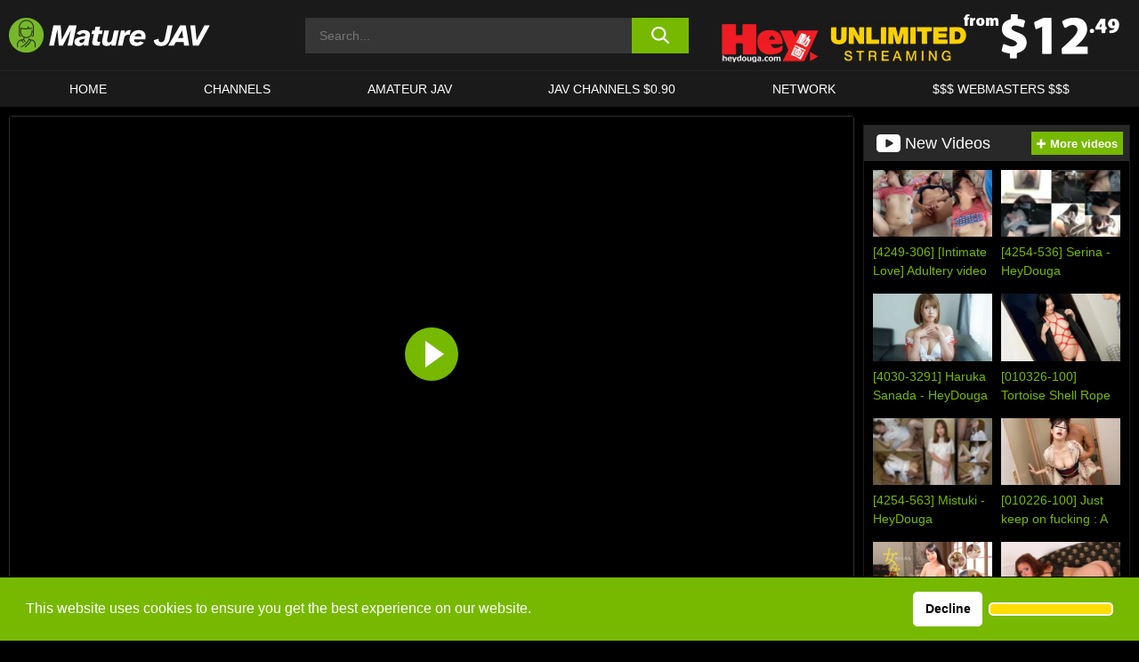

--- FILE ---
content_type: text/html; charset=UTF-8
request_url: https://www.m-jav.com/heydouga/video/4030-2300-saori-okumura-heydouga/
body_size: 958513
content:

<!doctype html>

<html lang="en-US">

	<head>

		<meta http-equiv="Content-Type" content="text/html; charset=utf-8">
		<meta name="viewport" content="width=device-width, initial-scale=1.0, maximum-scale=5.0, minimum-scale=1.0">
		
			
		
				
		<!-- Mobile header color -->
		
		<title>[4030-2300] Saori Okumura &#8211; HeyDouga | Mature JAV</title>
<style id='wp-img-auto-sizes-contain-inline-css'>
img:is([sizes=auto i],[sizes^="auto," i]){contain-intrinsic-size:3000px 1500px}
/*# sourceURL=wp-img-auto-sizes-contain-inline-css */
</style>
<style id='wp-block-library-inline-css'>
:root{--wp-block-synced-color:#7a00df;--wp-block-synced-color--rgb:122,0,223;--wp-bound-block-color:var(--wp-block-synced-color);--wp-editor-canvas-background:#ddd;--wp-admin-theme-color:#007cba;--wp-admin-theme-color--rgb:0,124,186;--wp-admin-theme-color-darker-10:#006ba1;--wp-admin-theme-color-darker-10--rgb:0,107,160.5;--wp-admin-theme-color-darker-20:#005a87;--wp-admin-theme-color-darker-20--rgb:0,90,135;--wp-admin-border-width-focus:2px}@media (min-resolution:192dpi){:root{--wp-admin-border-width-focus:1.5px}}.wp-element-button{cursor:pointer}:root .has-very-light-gray-background-color{background-color:#eee}:root .has-very-dark-gray-background-color{background-color:#313131}:root .has-very-light-gray-color{color:#eee}:root .has-very-dark-gray-color{color:#313131}:root .has-vivid-green-cyan-to-vivid-cyan-blue-gradient-background{background:linear-gradient(135deg,#00d084,#0693e3)}:root .has-purple-crush-gradient-background{background:linear-gradient(135deg,#34e2e4,#4721fb 50%,#ab1dfe)}:root .has-hazy-dawn-gradient-background{background:linear-gradient(135deg,#faaca8,#dad0ec)}:root .has-subdued-olive-gradient-background{background:linear-gradient(135deg,#fafae1,#67a671)}:root .has-atomic-cream-gradient-background{background:linear-gradient(135deg,#fdd79a,#004a59)}:root .has-nightshade-gradient-background{background:linear-gradient(135deg,#330968,#31cdcf)}:root .has-midnight-gradient-background{background:linear-gradient(135deg,#020381,#2874fc)}:root{--wp--preset--font-size--normal:16px;--wp--preset--font-size--huge:42px}.has-regular-font-size{font-size:1em}.has-larger-font-size{font-size:2.625em}.has-normal-font-size{font-size:var(--wp--preset--font-size--normal)}.has-huge-font-size{font-size:var(--wp--preset--font-size--huge)}.has-text-align-center{text-align:center}.has-text-align-left{text-align:left}.has-text-align-right{text-align:right}.has-fit-text{white-space:nowrap!important}#end-resizable-editor-section{display:none}.aligncenter{clear:both}.items-justified-left{justify-content:flex-start}.items-justified-center{justify-content:center}.items-justified-right{justify-content:flex-end}.items-justified-space-between{justify-content:space-between}.screen-reader-text{border:0;clip-path:inset(50%);height:1px;margin:-1px;overflow:hidden;padding:0;position:absolute;width:1px;word-wrap:normal!important}.screen-reader-text:focus{background-color:#ddd;clip-path:none;color:#444;display:block;font-size:1em;height:auto;left:5px;line-height:normal;padding:15px 23px 14px;text-decoration:none;top:5px;width:auto;z-index:100000}html :where(.has-border-color){border-style:solid}html :where([style*=border-top-color]){border-top-style:solid}html :where([style*=border-right-color]){border-right-style:solid}html :where([style*=border-bottom-color]){border-bottom-style:solid}html :where([style*=border-left-color]){border-left-style:solid}html :where([style*=border-width]){border-style:solid}html :where([style*=border-top-width]){border-top-style:solid}html :where([style*=border-right-width]){border-right-style:solid}html :where([style*=border-bottom-width]){border-bottom-style:solid}html :where([style*=border-left-width]){border-left-style:solid}html :where(img[class*=wp-image-]){height:auto;max-width:100%}:where(figure){margin:0 0 1em}html :where(.is-position-sticky){--wp-admin--admin-bar--position-offset:var(--wp-admin--admin-bar--height,0px)}@media screen and (max-width:600px){html :where(.is-position-sticky){--wp-admin--admin-bar--position-offset:0px}}

/*# sourceURL=wp-block-library-inline-css */
</style><style id='global-styles-inline-css'>
:root{--wp--preset--aspect-ratio--square: 1;--wp--preset--aspect-ratio--4-3: 4/3;--wp--preset--aspect-ratio--3-4: 3/4;--wp--preset--aspect-ratio--3-2: 3/2;--wp--preset--aspect-ratio--2-3: 2/3;--wp--preset--aspect-ratio--16-9: 16/9;--wp--preset--aspect-ratio--9-16: 9/16;--wp--preset--color--black: #000000;--wp--preset--color--cyan-bluish-gray: #abb8c3;--wp--preset--color--white: #ffffff;--wp--preset--color--pale-pink: #f78da7;--wp--preset--color--vivid-red: #cf2e2e;--wp--preset--color--luminous-vivid-orange: #ff6900;--wp--preset--color--luminous-vivid-amber: #fcb900;--wp--preset--color--light-green-cyan: #7bdcb5;--wp--preset--color--vivid-green-cyan: #00d084;--wp--preset--color--pale-cyan-blue: #8ed1fc;--wp--preset--color--vivid-cyan-blue: #0693e3;--wp--preset--color--vivid-purple: #9b51e0;--wp--preset--gradient--vivid-cyan-blue-to-vivid-purple: linear-gradient(135deg,rgb(6,147,227) 0%,rgb(155,81,224) 100%);--wp--preset--gradient--light-green-cyan-to-vivid-green-cyan: linear-gradient(135deg,rgb(122,220,180) 0%,rgb(0,208,130) 100%);--wp--preset--gradient--luminous-vivid-amber-to-luminous-vivid-orange: linear-gradient(135deg,rgb(252,185,0) 0%,rgb(255,105,0) 100%);--wp--preset--gradient--luminous-vivid-orange-to-vivid-red: linear-gradient(135deg,rgb(255,105,0) 0%,rgb(207,46,46) 100%);--wp--preset--gradient--very-light-gray-to-cyan-bluish-gray: linear-gradient(135deg,rgb(238,238,238) 0%,rgb(169,184,195) 100%);--wp--preset--gradient--cool-to-warm-spectrum: linear-gradient(135deg,rgb(74,234,220) 0%,rgb(151,120,209) 20%,rgb(207,42,186) 40%,rgb(238,44,130) 60%,rgb(251,105,98) 80%,rgb(254,248,76) 100%);--wp--preset--gradient--blush-light-purple: linear-gradient(135deg,rgb(255,206,236) 0%,rgb(152,150,240) 100%);--wp--preset--gradient--blush-bordeaux: linear-gradient(135deg,rgb(254,205,165) 0%,rgb(254,45,45) 50%,rgb(107,0,62) 100%);--wp--preset--gradient--luminous-dusk: linear-gradient(135deg,rgb(255,203,112) 0%,rgb(199,81,192) 50%,rgb(65,88,208) 100%);--wp--preset--gradient--pale-ocean: linear-gradient(135deg,rgb(255,245,203) 0%,rgb(182,227,212) 50%,rgb(51,167,181) 100%);--wp--preset--gradient--electric-grass: linear-gradient(135deg,rgb(202,248,128) 0%,rgb(113,206,126) 100%);--wp--preset--gradient--midnight: linear-gradient(135deg,rgb(2,3,129) 0%,rgb(40,116,252) 100%);--wp--preset--font-size--small: 13px;--wp--preset--font-size--medium: 20px;--wp--preset--font-size--large: 36px;--wp--preset--font-size--x-large: 42px;--wp--preset--spacing--20: 0.44rem;--wp--preset--spacing--30: 0.67rem;--wp--preset--spacing--40: 1rem;--wp--preset--spacing--50: 1.5rem;--wp--preset--spacing--60: 2.25rem;--wp--preset--spacing--70: 3.38rem;--wp--preset--spacing--80: 5.06rem;--wp--preset--shadow--natural: 6px 6px 9px rgba(0, 0, 0, 0.2);--wp--preset--shadow--deep: 12px 12px 50px rgba(0, 0, 0, 0.4);--wp--preset--shadow--sharp: 6px 6px 0px rgba(0, 0, 0, 0.2);--wp--preset--shadow--outlined: 6px 6px 0px -3px rgb(255, 255, 255), 6px 6px rgb(0, 0, 0);--wp--preset--shadow--crisp: 6px 6px 0px rgb(0, 0, 0);}:where(.is-layout-flex){gap: 0.5em;}:where(.is-layout-grid){gap: 0.5em;}body .is-layout-flex{display: flex;}.is-layout-flex{flex-wrap: wrap;align-items: center;}.is-layout-flex > :is(*, div){margin: 0;}body .is-layout-grid{display: grid;}.is-layout-grid > :is(*, div){margin: 0;}:where(.wp-block-columns.is-layout-flex){gap: 2em;}:where(.wp-block-columns.is-layout-grid){gap: 2em;}:where(.wp-block-post-template.is-layout-flex){gap: 1.25em;}:where(.wp-block-post-template.is-layout-grid){gap: 1.25em;}.has-black-color{color: var(--wp--preset--color--black) !important;}.has-cyan-bluish-gray-color{color: var(--wp--preset--color--cyan-bluish-gray) !important;}.has-white-color{color: var(--wp--preset--color--white) !important;}.has-pale-pink-color{color: var(--wp--preset--color--pale-pink) !important;}.has-vivid-red-color{color: var(--wp--preset--color--vivid-red) !important;}.has-luminous-vivid-orange-color{color: var(--wp--preset--color--luminous-vivid-orange) !important;}.has-luminous-vivid-amber-color{color: var(--wp--preset--color--luminous-vivid-amber) !important;}.has-light-green-cyan-color{color: var(--wp--preset--color--light-green-cyan) !important;}.has-vivid-green-cyan-color{color: var(--wp--preset--color--vivid-green-cyan) !important;}.has-pale-cyan-blue-color{color: var(--wp--preset--color--pale-cyan-blue) !important;}.has-vivid-cyan-blue-color{color: var(--wp--preset--color--vivid-cyan-blue) !important;}.has-vivid-purple-color{color: var(--wp--preset--color--vivid-purple) !important;}.has-black-background-color{background-color: var(--wp--preset--color--black) !important;}.has-cyan-bluish-gray-background-color{background-color: var(--wp--preset--color--cyan-bluish-gray) !important;}.has-white-background-color{background-color: var(--wp--preset--color--white) !important;}.has-pale-pink-background-color{background-color: var(--wp--preset--color--pale-pink) !important;}.has-vivid-red-background-color{background-color: var(--wp--preset--color--vivid-red) !important;}.has-luminous-vivid-orange-background-color{background-color: var(--wp--preset--color--luminous-vivid-orange) !important;}.has-luminous-vivid-amber-background-color{background-color: var(--wp--preset--color--luminous-vivid-amber) !important;}.has-light-green-cyan-background-color{background-color: var(--wp--preset--color--light-green-cyan) !important;}.has-vivid-green-cyan-background-color{background-color: var(--wp--preset--color--vivid-green-cyan) !important;}.has-pale-cyan-blue-background-color{background-color: var(--wp--preset--color--pale-cyan-blue) !important;}.has-vivid-cyan-blue-background-color{background-color: var(--wp--preset--color--vivid-cyan-blue) !important;}.has-vivid-purple-background-color{background-color: var(--wp--preset--color--vivid-purple) !important;}.has-black-border-color{border-color: var(--wp--preset--color--black) !important;}.has-cyan-bluish-gray-border-color{border-color: var(--wp--preset--color--cyan-bluish-gray) !important;}.has-white-border-color{border-color: var(--wp--preset--color--white) !important;}.has-pale-pink-border-color{border-color: var(--wp--preset--color--pale-pink) !important;}.has-vivid-red-border-color{border-color: var(--wp--preset--color--vivid-red) !important;}.has-luminous-vivid-orange-border-color{border-color: var(--wp--preset--color--luminous-vivid-orange) !important;}.has-luminous-vivid-amber-border-color{border-color: var(--wp--preset--color--luminous-vivid-amber) !important;}.has-light-green-cyan-border-color{border-color: var(--wp--preset--color--light-green-cyan) !important;}.has-vivid-green-cyan-border-color{border-color: var(--wp--preset--color--vivid-green-cyan) !important;}.has-pale-cyan-blue-border-color{border-color: var(--wp--preset--color--pale-cyan-blue) !important;}.has-vivid-cyan-blue-border-color{border-color: var(--wp--preset--color--vivid-cyan-blue) !important;}.has-vivid-purple-border-color{border-color: var(--wp--preset--color--vivid-purple) !important;}.has-vivid-cyan-blue-to-vivid-purple-gradient-background{background: var(--wp--preset--gradient--vivid-cyan-blue-to-vivid-purple) !important;}.has-light-green-cyan-to-vivid-green-cyan-gradient-background{background: var(--wp--preset--gradient--light-green-cyan-to-vivid-green-cyan) !important;}.has-luminous-vivid-amber-to-luminous-vivid-orange-gradient-background{background: var(--wp--preset--gradient--luminous-vivid-amber-to-luminous-vivid-orange) !important;}.has-luminous-vivid-orange-to-vivid-red-gradient-background{background: var(--wp--preset--gradient--luminous-vivid-orange-to-vivid-red) !important;}.has-very-light-gray-to-cyan-bluish-gray-gradient-background{background: var(--wp--preset--gradient--very-light-gray-to-cyan-bluish-gray) !important;}.has-cool-to-warm-spectrum-gradient-background{background: var(--wp--preset--gradient--cool-to-warm-spectrum) !important;}.has-blush-light-purple-gradient-background{background: var(--wp--preset--gradient--blush-light-purple) !important;}.has-blush-bordeaux-gradient-background{background: var(--wp--preset--gradient--blush-bordeaux) !important;}.has-luminous-dusk-gradient-background{background: var(--wp--preset--gradient--luminous-dusk) !important;}.has-pale-ocean-gradient-background{background: var(--wp--preset--gradient--pale-ocean) !important;}.has-electric-grass-gradient-background{background: var(--wp--preset--gradient--electric-grass) !important;}.has-midnight-gradient-background{background: var(--wp--preset--gradient--midnight) !important;}.has-small-font-size{font-size: var(--wp--preset--font-size--small) !important;}.has-medium-font-size{font-size: var(--wp--preset--font-size--medium) !important;}.has-large-font-size{font-size: var(--wp--preset--font-size--large) !important;}.has-x-large-font-size{font-size: var(--wp--preset--font-size--x-large) !important;}
/*# sourceURL=global-styles-inline-css */
</style>

<link rel='stylesheet' id='teamk-style-css' href='https://www.m-jav.com/wp-content/themes/teamk/style.css?ver=6.9' media='all' />
<link rel='stylesheet' id='tks-cookies-css-css' href='https://www.m-jav.com/wp-content/plugins/teamk-shonichi/css/cookies.css?ver=6.9' media='print' onload="this.media='all'" />
<link rel='shortlink' href='https://www.m-jav.com/?p=868113' />

	<!-- Begin Team K Shonichi SEO -->
	<meta name="description" content="Check out Saori Okumura&#8217;s uncensored movie at m-jav.com We provide downloadable high quality videos, and streaming FREE movies.">
	<link rel="canonical" href="https://www.m-jav.com/heydouga/video/4030-2300-saori-okumura-heydouga/">
	<meta name="robots" content="max-snippet:-1, max-image-preview:large, max-video-preview:-1">

	<!-- End Team K Shonichi SEO -->
<link rel="icon" type="image/png" href="/wp-content/uploads/fbrfg/favicon-96x96.png" sizes="96x96" />
<link rel="icon" type="image/svg+xml" href="/wp-content/uploads/fbrfg/favicon.svg" />
<link rel="shortcut icon" href="/wp-content/uploads/fbrfg/favicon.ico" />
<link rel="apple-touch-icon" sizes="180x180" href="/wp-content/uploads/fbrfg/apple-touch-icon.png" />
<meta name="apple-mobile-web-app-title" content="Mature JAV" />
<link rel="manifest" href="/wp-content/uploads/fbrfg/site.webmanifest" /><!-- Analytics by WP Statistics - https://wp-statistics.com -->

<style id="teamk-css-vars" data-ver="20fd1e0cbe6c4f71152c3fb1fc11479d">:root{--primary-color: #77B900;--bg-color: #000000;--header-bg-color: #1A1A1A;--logo-height: 40px;--site-max-width: 1340px;--header-height: 80px;--sidebar-width: 300px;}</style>

<script type="application/ld+json">{"@context": "https://schema.org","@graph": [{"@type": "WebSite","@id": "https://www.m-jav.com/#website","url": "https://www.m-jav.com","inLanguage": "en-US","name": "Mature JAV","description": "Free Mature &amp; MILF JAV Porn Sex Videos &amp; Movies","isFamilyFriendly": false,"potentialAction": {"@type": "SearchAction","target": "https://www.m-jav.com/?s={search_term_string}","query-input": "required name=search_term_string"},"publisher":{"@id":"https://www.m-jav.com/#organization"}},{"@type":"Organization","@id":"https://www.m-jav.com/#organization","name":"Mature JAV","url":"https://www.m-jav.com","logo":{  "@type":"ImageObject",  "url":"https:\/\/www.m-jav.com\/img\/themeIMGs\/NewLogo.svg",  "contentUrl":"https:\/\/www.m-jav.com\/img\/themeIMGs\/NewLogo.svg","encodingFormat":"image\/svg+xml"}},{"@type": "BreadcrumbList","@id": "https://www.m-jav.com/#breadcrumbs","name": "Breadcrumbs","itemListElement": [{"@type": "ListItem","position": 1,"item": {"@id": "https://www.m-jav.com","url": "https://www.m-jav.com","name": "Mature JAV"}},{"@type": "ListItem","position": 2,"item": {"@id": "https://www.m-jav.com/heydouga/","url": "https://www.m-jav.com/heydouga/","name": "HeyDouga"}},{"@type": "ListItem","position": 3,"item": {"@id": "https://www.m-jav.com/heydouga/video/","url": "https://www.m-jav.com/heydouga/video/","name": "video"}},{"@type": "ListItem","position": 4,"item": {"@id": "https://www.m-jav.com/heydouga/video/4030-2300-saori-okumura-heydouga/","url": "https://www.m-jav.com/heydouga/video/4030-2300-saori-okumura-heydouga/","name": "[4030-2300] Saori Okumura - HeyDouga"}}]},{"@type":"WebPage","@id":"https:\/\/www.m-jav.com\/heydouga\/video\/4030-2300-saori-okumura-heydouga\/#webpage","url":"https:\/\/www.m-jav.com\/heydouga\/video\/4030-2300-saori-okumura-heydouga\/","name":"[4030-2300] Saori Okumura - HeyDouga","isPartOf":{"@id":"https://www.m-jav.com/#website"},"breadcrumb":{"@id":"https://www.m-jav.com/#breadcrumbs"},"description":"Check out Saori Okumura&#8217;s uncensored movie at m-jav.com We provide downloadable high quality videos, and streaming FREE movies.","primaryImageOfPage":{  "@type":"ImageObject",  "url":"https:\/\/www.m-jav.com\/wp-content\/uploads\/2019\/12\/868113-12-player_thumb2.webp","encodingFormat":"image\/webp"},"video":{"@id":"https:\/\/www.m-jav.com\/heydouga\/video\/4030-2300-saori-okumura-heydouga\/#videoObject"}}]}</script>
<script type="application/ld+json">{"@context": "https://schema.org","@graph": [{"@type":"Article","@id":"https:\/\/www.m-jav.com\/heydouga\/video\/4030-2300-saori-okumura-heydouga\/#article","mainEntityOfPage":{"@id":"https:\/\/www.m-jav.com\/heydouga\/video\/4030-2300-saori-okumura-heydouga\/"},"headline":"[4030-2300] Saori Okumura - HeyDouga","image":"https:\/\/www.m-jav.com\/wp-content\/uploads\/2019\/12\/868113-12-player_thumb2.webp","datePublished":"2019-12-13T01:59:30+01:00","dateModified":"2019-12-13T01:59:30+01:00","author":{"@type":"Organization","@id":"https://www.m-jav.com/#organization"},"publisher":{"@id":"https://www.m-jav.com/#organization"},"associatedMedia":{"@id":"https:\/\/www.m-jav.com\/heydouga\/video\/4030-2300-saori-okumura-heydouga\/#videoObject"}}]}</script>
<script type="application/ld+json">{"@context": "https://schema.org","@graph": [{"@type":"VideoObject","@id":"https:\/\/www.m-jav.com\/heydouga\/video\/4030-2300-saori-okumura-heydouga\/#videoObject","contentUrl":"https:\/\/sample.heydouga.com\/contents\/4030\/2300\/sample.mp4","encodingFormat":"video\/mp4","embedUrl":"https:\/\/www.m-jav.com\/heydouga\/video\/4030-2300-saori-okumura-heydouga\/","name":"[4030-2300] Saori Okumura - HeyDouga","description":"Check out Saori Okumura&#8217;s uncensored movie at m-jav.com We provide downloadable high quality videos, and streaming FREE movies.","identifier":"868113","inLanguage":"en-US","isFamilyFriendly": false,"isAccessibleForFree": true,"duration":"PT39M21S","width": 1920,"height": 1080,"interactionStatistic":[{  "@type":"InteractionCounter",  "interactionType":{"@type":"WatchAction"},  "userInteractionCount":209}],"thumbnailUrl":["https:\/\/www.m-jav.com\/wp-content\/uploads\/2019\/12\/868113-12-player_thumb2.webp"],"uploadDate":"2019-12-13T01:59:30+01:00","publisher":{"@id":"https://www.m-jav.com/#organization"},"potentialAction":{"@type":"WatchAction","target":"https:\/\/www.m-jav.com\/heydouga\/video\/4030-2300-saori-okumura-heydouga\/"},"mainEntityOfPage":{"@id":"https:\/\/www.m-jav.com\/heydouga\/video\/4030-2300-saori-okumura-heydouga\/#webpage"},"genre":["Bondage","Creampie","Dildo","Mature","Milf","Nympho","Uncensored"],"actor":[{"@type":"Person","name":"Saori Okumura","url":"https:\/\/www.m-jav.com\/pornstars\/saori-okumura\/"}]}]}</script>
<script async src="https://www.googletagmanager.com/gtag/js?id=G-PZ26TN3H3H"></script>

<script type="text/plain" class="ce-script">

    window.dataLayer = window.dataLayer || [];
	function gtag(){dataLayer.push(arguments);}
    gtag('js', new Date());

    gtag('config', 'G-PZ26TN3H3H' );
			
</script>

<meta name="theme-color" content="#000000" />
<!-- BEGIN TWITTER DATA -->
<meta name="twitter:card" content="summary_large_image" />
<meta name="twitter:site" content="@SamuraiJuuGo" />
<meta name="twitter:title" content="[4030-2300] Saori Okumura - HeyDouga" />
<meta name="twitter:description" content="Check out Saori Okumura&#8217;s uncensored movie at m-jav.com We provide downloadable high quality videos, and streaming FREE movies." />
<meta name="twitter:image" content="https://www.m-jav.com/wp-content/uploads/2019/12/868113-12-player_thumb2.webp" />
<meta name="twitter:image:alt" content="Check out Saori Okumura&#8217;s uncensored movie at m-jav.com We provide downloadable high quality videos, and streaming FREE movies." />
<!-- END TWITTER DATA -->
<!-- BEGIN OPEN GRAPH DATA -->
<meta property="og:site_name" content="Mature JAV" />
<meta property="og:locale" content="en_US" />
<meta property="og:type" content="article" />
<meta property="og:title" content="[4030-2300] Saori Okumura - HeyDouga" />
<meta property="og:description" content="Check out Saori Okumura&#8217;s uncensored movie at m-jav.com We provide downloadable high quality videos, and streaming FREE movies." />
<meta property="og:url" content="https://www.m-jav.com/heydouga/video/4030-2300-saori-okumura-heydouga/" />
<meta property="og:image" content="https://www.m-jav.com/wp-content/uploads/2019/12/868113-12-player_thumb2.webp" />
<meta property="og:image:alt" content="Check out Saori Okumura&#8217;s uncensored movie at m-jav.com We provide downloadable high quality videos, and streaming FREE movies." />
<!-- END OPEN GRAPH DATA -->
<style>#site-navigationNoMobile .current-menu-item a {
	border-bottom: 2px solid #77B900;
}

#site-navigationNoMobile li:hover > a, #site-navigationNoMobile ul li.current-menu-item a {
    border-bottom: 2px solid #77B900;
}

a {
	color: #77B900;
}
a:hover, a:focus, a:active {
    color: #77B900;
}

</style>
		
	</head>

	<body class="wp-singular post-template-default single single-post postid-868113 single-format-video wp-theme-teamk isSingle" data="868113">

		<!-- Div para detectar AdBlocks -->

		<div id="notify" class="300x250 ads advertising ad advertisment" style="width: 0px; height: 0px; display: block;"></div>

		<!-- END Div para detectar AdBlocks -->

		<div id="page" class="site">
		
		<!-- Barra superior para futuro uso -->
		
					
				<div style="background: black;">
					<div id="topBarID" class="topBarCLS">
											</div>
				</div>
			
						
		<!-- Fin barra superior -->

		<!-- Header Mobile -->

		<div id="site-navigation">

			<div class="logo-search d-flex">

				<div class="mobile-container d-flex align-items-center justify-content-between">

					<!-- Menu mobile -->

					<button class="navbar-toggler hamburger hamburger--slider" type="button" data-toggle="collapse" data-target="#navbarNavDropdown" aria-controls="navbarNavDropdown" aria-expanded="false" aria-label="Toggle navigation">

						<span class="hamburger-box">

							<span class="hamburger-inner"></span>

						</span>

					</button>

					<!-- Your site title as branding in the menu -->

					<div class="navbar-brand mb-0">

												<a href="https://www.m-jav.com" class="logoA">
								<img alt="logo" class="logoIMG" src="/img/themeIMGs/NewLogo.svg">
							</a>
						
					</div>
						
					<!-- end custom logo -->

					<div class="search-menu-mobile">
						<div class="header-search-mobile">
							<svg version="1.1" xmlns="http://www.w3.org/2000/svg" xmlns:xlink="http://www.w3.org/1999/xlink" x="0px" y="0px" viewBox="0 0 73 72.9" xml:space="preserve">
							<path d="M71.8,66L53.9,48.1c9-11.7,8.1-28.6-2.7-39.3C45.3,2.9,37.7,0,30,0S14.7,2.9,8.8,8.8c-11.7,11.7-11.7,30.7,0,42.4
								C14.7,57.1,22.3,60,30,60c6.4,0,12.8-2,18.1-6.1l18,17.8c0.8,0.8,1.8,1.2,2.9,1.2c1,0,2.1-0.4,2.9-1.2C73.4,70.2,73.4,67.6,71.8,66z
								M30.1,51.9c-5.9,0-11.3-2.3-15.5-6.4c-8.5-8.5-8.5-22.4,0-31c4.1-4.1,9.6-6.4,15.5-6.4s11.3,2.3,15.5,6.4S52,24.1,52,30
								s-2.3,11.3-6.4,15.5S35.9,51.9,30.1,51.9z"/>
							</svg>
						</div>	
					</div>

				</div>	

			</div>

			<div class="header-search">

				<form role="search" method="get" id="searchformMobile" action="https://www.m-jav.com">        

					<input class="input-group-field" value="" placeholder="Search..." name="s" id="sM" type="search">                

					<button aria-label="search button" class="fa-input" type="submit" id="searchsubmitMobile" value="">
						<svg version="1.1" xmlns="http://www.w3.org/2000/svg" xmlns:xlink="http://www.w3.org/1999/xlink" x="0px" y="0px" viewBox="0 0 73 72.9" xml:space="preserve">
							<path d="M71.8,66L53.9,48.1c9-11.7,8.1-28.6-2.7-39.3C45.3,2.9,37.7,0,30,0S14.7,2.9,8.8,8.8c-11.7,11.7-11.7,30.7,0,42.4
								C14.7,57.1,22.3,60,30,60c6.4,0,12.8-2,18.1-6.1l18,17.8c0.8,0.8,1.8,1.2,2.9,1.2c1,0,2.1-0.4,2.9-1.2C73.4,70.2,73.4,67.6,71.8,66z
								M30.1,51.9c-5.9,0-11.3-2.3-15.5-6.4c-8.5-8.5-8.5-22.4,0-31c4.1-4.1,9.6-6.4,15.5-6.4s11.3,2.3,15.5,6.4S52,24.1,52,30
								s-2.3,11.3-6.4,15.5S35.9,51.9,30.1,51.9z"/>
						</svg>
					</button>     

				</form>

			</div>

			<nav class="navbar-mobile navbar-expand-md navbar-dark">	

				<div class="container">

					<!-- The WordPress Menu goes here -->

					<div id="navbarNavDropdown" class="collapse navbar-collapse">
						<div class="menu-header-container"><ul class="navbar-nav ml-auto"><li id="menu-item-101001" class="menu-item menu-item-type-custom menu-item-object-custom menu-item-home menu-item-101001"><a href="https://www.m-jav.com/">HOME</a></li>
<li id="menu-item-247641" class="menu-item menu-item-type-custom menu-item-object-custom menu-item-247641"><a href="https://www.m-jav.com/channels/">CHANNELS</a></li>
<li id="menu-item-218849" class="menu-item menu-item-type-custom menu-item-object-custom menu-item-218849"><a target="_blank" href="https://www.sex-jav.com">AMATEUR JAV</a></li>
<li id="menu-item-106354" class="menu-item menu-item-type-custom menu-item-object-custom menu-item-106354"><a target="_blank" href="https://click.dtiserv2.com/eDirect/9101998-101-us9590/">JAV CHANNELS $0.90</a></li>
<li id="menu-item-1041997" class="menu-item menu-item-type-post_type menu-item-object-page menu-item-1041997"><a href="https://www.m-jav.com/network/">Network</a></li>
<li id="menu-item-877759" class="menu-item menu-item-type-custom menu-item-object-custom menu-item-877759"><a target="_blank" href="https://aff.samurai15.com/">$$$ WEBMASTERS $$$</a></li>
</ul></div><script type="application/ld+json">{"@context":"https://schema.org","@graph":[{"@type":"SiteNavigationElement","@id":"https:\/\/www.m-jav.com\/#nav-header","name":"Header","hasPart":[{"@type":"SiteNavigationElement","@id":"https:\/\/www.m-jav.com\/","name":"HOME","url":"https:\/\/www.m-jav.com\/"},{"@type":"SiteNavigationElement","@id":"https:\/\/www.m-jav.com\/channels\/","name":"CHANNELS","url":"https:\/\/www.m-jav.com\/channels\/"},{"@type":"SiteNavigationElement","@id":"https:\/\/www.sex-jav.com","name":"AMATEUR JAV","url":"https:\/\/www.sex-jav.com"},{"@type":"SiteNavigationElement","@id":"https:\/\/click.dtiserv2.com\/eDirect\/9101998-101-us9590\/","name":"JAV CHANNELS $0.90","url":"https:\/\/click.dtiserv2.com\/eDirect\/9101998-101-us9590\/"},{"@type":"SiteNavigationElement","@id":"https:\/\/www.m-jav.com\/network\/","name":"Network","url":"https:\/\/www.m-jav.com\/network\/"},{"@type":"SiteNavigationElement","@id":"https:\/\/aff.samurai15.com\/","name":"$$$ WEBMASTERS $$$","url":"https:\/\/aff.samurai15.com\/"}]}]}</script>						
					</div>
				</div>
				<!-- .container -->

			</nav><!-- .site-navigation -->

		</div>

		<!-- END Header Mobile -->

		<!-- Header -->


		<header id="masthead" class="site-header isSingleHeader">
			
			
			<div class="site-branding cellLogo" style="grid-template-columns: calc((90% - 478px)/2) calc((110% - 478px)/2) 468px;">
				
				<!-- Logo Begin -->	

				<div class="logoDIV">

										<a href="https://www.m-jav.com" class="logoA">
							<img alt="logo" class="logoIMG" src="/img/themeIMGs/NewLogo.svg">						</a>
									</div>
				
				<!-- Logo End -->

				<!-- Search Begin -->

									
						<div class="searchDIV">
							<div class="header-search-2">
								<form role="search" method="get" id="searchform" action="https://www.m-jav.com">        
									<input class="input-group-field" value="" placeholder="Search..." name="s" id="s" type="search">                
									<button aria-label="search button" class="fa-input" type="submit" id="searchsubmit" value="">
										<svg version="1.1" xmlns="http://www.w3.org/2000/svg" xmlns:xlink="http://www.w3.org/1999/xlink" x="0px" y="0px" viewBox="0 0 73 72.9" xml:space="preserve">
											<path d="M71.8,66L53.9,48.1c9-11.7,8.1-28.6-2.7-39.3C45.3,2.9,37.7,0,30,0S14.7,2.9,8.8,8.8c-11.7,11.7-11.7,30.7,0,42.4
												C14.7,57.1,22.3,60,30,60c6.4,0,12.8-2,18.1-6.1l18,17.8c0.8,0.8,1.8,1.2,2.9,1.2c1,0,2.1-0.4,2.9-1.2C73.4,70.2,73.4,67.6,71.8,66z
												M30.1,51.9c-5.9,0-11.3-2.3-15.5-6.4c-8.5-8.5-8.5-22.4,0-31c4.1-4.1,9.6-6.4,15.5-6.4s11.3,2.3,15.5,6.4S52,24.1,52,30
												s-2.3,11.3-6.4,15.5S35.9,51.9,30.1,51.9z"/>
										</svg>			        			</button>     
								</form>
							</div>
						</div>

					
				<!-- Search END -->

					

						<div class="sdaDIV" id="sdaDIVid">

							<div class="WIDGETGRIDHEADER">

								<section id="widget_sav-5" class="widget widgetSDA widgets-sidebar">
                    <div class="widgetWrapper">

                    <div class="sadWW headerWG"><div class="eAC" data="header"><a href="https://www.m-jav.com/goto?pID=868113&pOpt=&linkType=RS" class="isSpon" ><picture class="pAC" data="isImage"><source srcset="[data-uri] 1x, [data-uri] 2x" type="image/webp"><img src="[data-uri]" alt="heydouga" aria-label="heydouga" ></picture></a></div></div>
                    </div>
            
                </section>
							</div>
			
						</div>

					
			</div><!-- .site-branding -->

			<!-- Menu navegacion Begin -->

			<nav id="site-navigationNoMobile" class="main-navigation topMenu">
				
				<div class="menu-header-container"><ul class="ulTopMenu" style="grid-template-columns: repeat(6, auto); max-width: var(--site-max-width);"><li class="menu-item menu-item-type-custom menu-item-object-custom menu-item-home menu-item-101001"><a href="https://www.m-jav.com/">HOME</a></li>
<li class="menu-item menu-item-type-custom menu-item-object-custom menu-item-247641"><a href="https://www.m-jav.com/channels/">CHANNELS</a></li>
<li class="menu-item menu-item-type-custom menu-item-object-custom menu-item-218849"><a target="_blank" href="https://www.sex-jav.com">AMATEUR JAV</a></li>
<li class="menu-item menu-item-type-custom menu-item-object-custom menu-item-106354"><a target="_blank" href="https://click.dtiserv2.com/eDirect/9101998-101-us9590/">JAV CHANNELS $0.90</a></li>
<li class="menu-item menu-item-type-post_type menu-item-object-page menu-item-1041997"><a href="https://www.m-jav.com/network/">Network</a></li>
<li class="menu-item menu-item-type-custom menu-item-object-custom menu-item-877759"><a target="_blank" href="https://aff.samurai15.com/">$$$ WEBMASTERS $$$</a></li>
</ul></div>			</nav>

			<!-- Menu navegacion END -->

		</header>

		<!-- HEADER END -->

		<!-- Content BEGIN -->

		<div id="content" class="site-content isSingleContent">


	<div id="primary" class="content-area isSinglePrimary" style="max-width: 1340px;">
		<main id="main" class="site-main isSingleMain">

		
	<article id="post-868113">

		<div class="entry-header isSingleVideoHeader">

			<div class="videoContainer" style="display: grid;">

				<!-- Loading Spin -->

				<div id="loadingSpin" class="imgPlayer" style="grid-area: 1 / 1; background: #000; z-index: 999;">

					<div class="ct-icon-video2" style="color: #fff; font-size: 25px;">
					
					<svg version="1.1" id="Layer_1" x="0px" y="0px" viewBox="0 0 76.7 62" style="" xml:space="preserve">
						<g transform="scale(-1, 1)" transform-origin="38.35 31">
							<path d="M15.3,23.7l-5.9,5.9C10.1,14.2,22.8,2,38.3,2c10.3,0,19.9,5.6,25.1,14.5l1.7-1C59.7,5.9,49.4,0,38.3,0
									C21.7,0,8.1,13.2,7.4,29.6l-6-6L0,25.1l8.3,8.3l8.3-8.3L15.3,23.7z" fill="white"/>
							<path d="M76.7,36.9l-8.3-8.3L60,36.9l1.4,1.4l5.9-5.9C66.5,47.8,53.8,60,38.3,60C28,60,18.4,54.4,13.2,45.5l-1.7,1
									C17,56.1,27.3,62,38.3,62c16.6,0,30.2-13.2,31-29.6l6,6L76.7,36.9z" fill="white"/>
						</g>
					</svg>
					
					</div>
				
				</div>

				<!-- END loading spin -->

				<!-- VideoPlayer -->

				<div class="video-player" style="grid-area: 1 / 1;">
					
					<div class="responsive-player">

						<div class="imgPlayer divVR">
								
							<!-- Get cookies images -->

														
							<!-- 
								<img alt="Cookies Girl" class="divVRin" src="">
							-->
							
							<!-- END Get cookies images -->

						</div>

											
						
						<!-- Video player -->

													
								<script>

									document.addEventListener('DOMContentLoaded', function () {

										const fpConfig = {
											layoutControls: {
												primaryColor: "#77B900",
												posterImageSize: "cover",
												posterImage: "https://image01-www.heydouga.com/contents/4030/2300/player_thumb2.jpg",
												preload: "none",
												contextMenu: { controls: false },
												miniPlayer: { enabled: false },
												allowTheatre: false
											}
										};
										
										
										// Inicialización del player
										var myFP = fluidPlayer('videoSingle', fpConfig);

									});

								</script>


								<div class="wrap-video video-js">
									<video oncontextmenu="return false;" id="videoSingle" style="width: 100%; height: auto;">
    	        						<source src="https://sample.heydouga.com/contents/4030/2300/sample.mp4" type="video/mp4" />
        							</video>
    							</div>

							
					</div>

				</div>

				<!-- END VideoPlayer -->

			</div>

			<!-- New Download button -->

			<div class="lgWrapper">

			<a class="lgA isSpon" rel="sponsored" href="https://www.m-jav.com/goto?pID=868113&pOpt=&linkType=RS" style="height: 73px;">
					
					<div class="lsBN" style="background-color: #77B900">
								
						<div class="imgWP">

							<img alt="HeyDouga logo" class="lgIMG" src="/img/lgs/heydouga-logo.svg">
						</div>

					</div>

					<div class="spBN"></div>

					<div class="rsBN">
							
						<div class="tsBN">
							<div class="tsTP">Download this video from:</div>
							<div class="tsDN">HeyDouga</div>
						</div>

						<div class="greenB">
							
							<span style="background-color: #77B900" class="button">Download</span>

						</div>

					</div>
				
			</a>

			</div>

			<!-- END new button download -->

			<!-- H1, date and views -->

			<div class="title-block box-shadow">

				<!-- Date and views -->

				<div class="dateViews">

					<time datetime="2019-12-13T01:59:30+01:00" itemprop="datePublished">December 13, 2019</time>

					<span class="separator" style="padding: 0px 5px;">|</span>

						<span>

							210						
						</span>

						 views
				</div>

				<!-- END date and views -->

				<h1 class="entry-title">

					[4030-2300] Saori Okumura - HeyDouga
				</h1>			

				<div class="pornstarsList">

					<a href="https://www.m-jav.com/pornstars/saori-okumura/" class="label">Saori Okumura</a>
				</div>				

			</div>

			<!-- END h1, date and views -->

			<!-- END block under video -->

			<div class="entry-content single-entry-content">				

				<div id="video-about" class="width70">

					<div class="channel">

						<span><strong>Channel: </strong></span><a href="https://www.m-jav.com/heydouga/" class="label">HeyDouga</a>
					</div>
					
					<div class="description">

					<strong class="sDesc" style="display: block; margin-bottom: 10px;">Description:</strong>						
							<div class="desc more">
						
								<p class="textControl">
						
									Check out Saori Okumura's uncensored movie at m-jav.com We provide downloadable high quality videos, and streaming FREE movies.						
								</p>
						
							</div>
																		
						
					</div>

					<div class="tags">
					
											
								<span style="display: block; margin-bottom: 10px;">
									<strong>
										Tags:									</strong>
								</span>

								<div id="tags" class="tagsContainer">
					
									<a style="display: none;" href="https://www.m-jav.com/tag/bondage/" class="tagBox">Bondage</a><a style="display: none;" href="https://www.m-jav.com/tag/creampie/" class="tagBox">Creampie</a><a style="display: none;" href="https://www.m-jav.com/tag/dildo/" class="tagBox">Dildo</a><a style="display: none;" href="https://www.m-jav.com/tag/mature/" class="tagBox">Mature</a><a style="display: none;" href="https://www.m-jav.com/tag/milf/" class="tagBox">Milf</a><a style="display: none;" href="https://www.m-jav.com/tag/nympho/" class="tagBox">Nympho</a><a style="display: none;" href="https://www.m-jav.com/tag/uncensored/" class="tagBox">Uncensored</a>
								</div>

								<div class="moreTags">

									<div id="loadMore" style="display:none; cursor:pointer;">
										Show all tags										<svg style="width:10px;" version="1.1" xmlns="http://www.w3.org/2000/svg" viewBox="0 0 55.2 31.2">
										<style>.st0{fill-rule:evenodd;clip-rule:evenodd;}</style>
										<path style="fill: var(--primary-color);" class="st0" 
											d="M54.1,1.1c1.4,1.4,1.4,3.7,0,5.1l-24,24c-1.4,1.4-3.7,1.4-5.1,0l-24-24
											c-1.4-1.4-1.4-3.7,0-5.1s3.7-1.4,5.1,0 l21.5,21.5L49.1,1.1
											C50.5-0.4,52.7-0.4,54.1,1.1L54.1,1.1z"/>
										</svg>
									</div>

									<div id="showLess" style="display:none; cursor:pointer;">
										Hide tags										<svg style="width:10px; transform: rotate(180deg);" version="1.1" xmlns="http://www.w3.org/2000/svg" viewBox="0 0 55.2 31.2">
										<style>.st0{fill-rule:evenodd;clip-rule:evenodd;}</style>
										<path style="fill: var(--primary-color);" class="st0" 
											d="M54.1,1.1c1.4,1.4,1.4,3.7,0,5.1l-24,24c-1.4,1.4-3.7,1.4-5.1,0l-24-24
											c-1.4-1.4-1.4-3.7,0-5.1s3.7-1.4,5.1,0 l21.5,21.5L49.1,1.1
											C50.5-0.4,52.7-0.4,54.1,1.1L54.1,1.1z"/>
										</svg>
									</div>

								</div>
								
											
					</div>

				</div>
	
			</div>
					
		</div>

	</article>

	<section id="widget_sav-6" class="widget widgetSDA widgets-sidebar">
                    <div class="widgetWrapper">

                    <div class="sadWW contentWG"><div class="eAC" data="content"><a href="https://www.m-jav.com/goto?pID=868113&pOpt=&linkType=RS" class="isSpon" style="display: none;"><picture class="pAC" data="isImage"><source srcset="[data-uri] 1x, [data-uri] 2x" type="image/webp"><img src="[data-uri]" alt="heydouga" aria-label="heydouga" loading="lazy"></picture></a><div class="valueCode"><a href="https://www.m-jav.com/goto?pID=868113&pOpt=&linkType=RS" class="isSpon" ><picture class="pAC" data="isImage"><source srcset="[data-uri] 1x, [data-uri] 2x" type="image/webp"><img src="[data-uri]" alt="heydouga" aria-label="heydouga" loading="lazy"></picture></a></div></div></div>
                    </div>
            
                </section>
	<div class="under-video-block">

        	
        		
	            <h2 class="widget-title">Related videos</h2>

	            <div class="videos-list-related vb-related">

		            
        <article class='thumb-block'>
          
            <a href="https://www.m-jav.com/heydouga/video/4002-ppv-gol145-kayo-shizumi-heydouga/">

                <div class="post-thumbnail">
            
                    <picture><source srcset="/wp-content/uploads/2017/06/417197-536-player_thumb-320x180.webp 1x, /wp-content/uploads/2017/06/417197-536-player_thumb-640x360.webp 2x" type="image/webp"><img src="/wp-content/uploads/2017/06/417197-536-player_thumb.webp" loading="lazy" alt="[4002-PPV-GOL145] Kayo Shizumi - HeyDouga - 417197"></picture>    
                    
                </div>

                <header class="entry-header">
                    <h3>[4002-PPV-GOL145] Kayo Shizumi - HeyDouga</h3>
                </header><!-- .entry-header -->
            </a>
        </article><!-- #post-## -->


        <article class='thumb-block'>
          
            <a href="https://www.m-jav.com/heydouga/video/4269-717-in-only-one-day-12-unsuspecting-ordinary-mature-women-picked-up-from-a-regular-shopping-streets-carefully-selected-collection-4-hours-special-part1-heydouga/">

                <div class="post-thumbnail">
            
                    <picture><source srcset="/wp-content/uploads/2024/12/1042827-968-player_thumb2-320x180.webp 1x, /wp-content/uploads/2024/12/1042827-968-player_thumb2-640x360.webp 2x" type="image/webp"><img src="/wp-content/uploads/2024/12/1042827-968-player_thumb2.webp" loading="lazy" alt="[4269-717] In Only One Day, 12 Unsuspecting Ordinary Mature Women Picked Up From A Regular Shopping Streets. Carefully Selected Collection (4 Hours) Special part1 - HeyDouga - 1042827"></picture>    
                    
                </div>

                <header class="entry-header">
                    <h3>[4269-717] In Only One Day, 12 Unsuspecting Ordinary Mature Women Picked Up From A Regular Shopping Streets. Carefully Selected Collection (4 Hours) Special part1 - HeyDouga</h3>
                </header><!-- .entry-header -->
            </a>
        </article><!-- #post-## -->


        <article class='thumb-block'>
          
            <a href="https://www.m-jav.com/heydouga/video/3004-ppv-042815_001-maki-hojo-heydouga/">

                <div class="post-thumbnail">
            
                    <picture><source srcset="/wp-content/uploads/2017/06/428793-243-player_thumb-320x180.webp 1x, /wp-content/uploads/2017/06/428793-243-player_thumb-640x360.webp 2x" type="image/webp"><img src="/wp-content/uploads/2017/06/428793-243-player_thumb.webp" loading="lazy" alt="[3004-PPV-042815-001] Maki Hojo - HeyDouga - 428793"></picture>    
                    
                </div>

                <header class="entry-header">
                    <h3>[3004-PPV-042815-001] Maki Hojo - HeyDouga</h3>
                </header><!-- .entry-header -->
            </a>
        </article><!-- #post-## -->


        <article class='thumb-block'>
          
            <a href="https://www.m-jav.com/heydouga/video/4030-2554-kanna-kitayama-heydouga/">

                <div class="post-thumbnail">
            
                    <picture><source srcset="/wp-content/uploads/2021/04/962613-364-player_thumb2-320x180.webp 1x, /wp-content/uploads/2021/04/962613-364-player_thumb2-640x360.webp 2x" type="image/webp"><img src="/wp-content/uploads/2021/04/962613-364-player_thumb2.webp" loading="lazy" alt="[4030-2554] Kanna Kitayama - HeyDouga - 962613"></picture>    
                    
                </div>

                <header class="entry-header">
                    <h3>[4030-2554] Kanna Kitayama - HeyDouga</h3>
                </header><!-- .entry-header -->
            </a>
        </article><!-- #post-## -->


        <article class='thumb-block'>
          
            <a href="https://www.m-jav.com/heydouga/video/3004-ppv-092112_743-yukari-kirishima-heydouga/">

                <div class="post-thumbnail">
            
                    <picture><source srcset="/wp-content/uploads/2017/06/402451-224-player_thumb-320x180.webp 1x, /wp-content/uploads/2017/06/402451-224-player_thumb-640x360.webp 2x" type="image/webp"><img src="/wp-content/uploads/2017/06/402451-224-player_thumb.webp" loading="lazy" alt="[3004-PPV-092112-743] Yukari Kirishima - HeyDouga - 402451"></picture>    
                    
                </div>

                <header class="entry-header">
                    <h3>[3004-PPV-092112-743] Yukari Kirishima - HeyDouga</h3>
                </header><!-- .entry-header -->
            </a>
        </article><!-- #post-## -->


        <article class='thumb-block'>
          
            <a href="https://www.m-jav.com/heydouga/video/3004-ppv-022808_451-yoshiko-heydouga/">

                <div class="post-thumbnail">
            
                    <picture><source srcset="/wp-content/uploads/2017/06/357103-682-player_thumb-320x180.webp 1x, /wp-content/uploads/2017/06/357103-682-player_thumb-640x360.webp 2x" type="image/webp"><img src="/wp-content/uploads/2017/06/357103-682-player_thumb.webp" loading="lazy" alt="[3004-PPV-022808-451] Yoshiko - HeyDouga - 357103"></picture>    
                    
                </div>

                <header class="entry-header">
                    <h3>[3004-PPV-022808-451] Yoshiko - HeyDouga</h3>
                </header><!-- .entry-header -->
            </a>
        </article><!-- #post-## -->


        <article class='thumb-block'>
          
            <a href="https://www.m-jav.com/heydouga/video/4003-ppv-hitozuma0437-c0930-com-ppv-hitozuma0437-heydouga/">

                <div class="post-thumbnail">
            
                    <picture><source srcset="/wp-content/uploads/2017/06/388422-429-player_thumb-320x180.webp 1x, /wp-content/uploads/2017/06/388422-429-player_thumb-640x360.webp 2x" type="image/webp"><img src="/wp-content/uploads/2017/06/388422-429-player_thumb.webp" loading="lazy" alt="[4003-PPV-HITOZUMA0437] c0930.com - ppv-hitozuma0437 - HeyDouga - 388422"></picture>    
                    
                </div>

                <header class="entry-header">
                    <h3>[4003-PPV-HITOZUMA0437] c0930.com - ppv-hitozuma0437 - HeyDouga</h3>
                </header><!-- .entry-header -->
            </a>
        </article><!-- #post-## -->


        <article class='thumb-block'>
          
            <a href="https://www.m-jav.com/heydouga/video/3004-ppv-010313_818-arisa-mita-heydouga/">

                <div class="post-thumbnail">
            
                    <picture><source srcset="/wp-content/uploads/2017/06/405295-768-player_thumb-320x180.webp 1x, /wp-content/uploads/2017/06/405295-768-player_thumb-640x360.webp 2x" type="image/webp"><img src="/wp-content/uploads/2017/06/405295-768-player_thumb.webp" loading="lazy" alt="[3004-PPV-010313-818] Arisa Mita - HeyDouga - 405295"></picture>    
                    
                </div>

                <header class="entry-header">
                    <h3>[3004-PPV-010313-818] Arisa Mita - HeyDouga</h3>
                </header><!-- .entry-header -->
            </a>
        </article><!-- #post-## -->


        <article class='thumb-block'>
          
            <a href="https://www.m-jav.com/heydouga/video/3004-ppv-050313_894-myu-heydouga/">

                <div class="post-thumbnail">
            
                    <picture><source srcset="/wp-content/uploads/2017/06/408650-212-player_thumb-320x180.webp 1x, /wp-content/uploads/2017/06/408650-212-player_thumb-640x360.webp 2x" type="image/webp"><img src="/wp-content/uploads/2017/06/408650-212-player_thumb.webp" loading="lazy" alt="[3004-PPV-050313-894] Myu - HeyDouga - 408650"></picture>    
                    
                </div>

                <header class="entry-header">
                    <h3>[3004-PPV-050313-894] Myu - HeyDouga</h3>
                </header><!-- .entry-header -->
            </a>
        </article><!-- #post-## -->

	            
	            </div>

	            
	</div>

	<div class="clear"></div>

	
		</main><!-- #main -->
	</div><!-- #primary -->


	<aside id="sidebar" class="widget-area isSingleSidebar">
		
		<section id="widget_sav-3" class="widget widgetSDA widgets-sidebar">
                    <div class="widgetWrapper">

                    <div class="sadWW widgetWG"><div class="eAC" data="widget"><a href="https://www.m-jav.com/goto?pID=868113&pOpt=&linkType=RS" class="isSpon" style="display: none;"><picture class="pAC" data="isImage"><source srcset="[data-uri] 1x, [data-uri] 2x" type="image/webp"><img src="[data-uri]" alt="heydouga" aria-label="heydouga" loading="lazy"></picture></a><div class="valueCode"><ins data-revive-zoneid="125" data-revive-id="820a6ecf0f3dd1d0fa96943e5f5f6d8a"></ins>
<script async src="//ads.samurai15.com/www/delivery/asyncjs.php"></script></div></div></div><div class="sadWW widgetWG"><div class="eAC" data="widget"><a href="https://www.m-jav.com/goto?pID=868113&pOpt=&linkType=RS" class="isSpon" style="display: none;"><picture class="pAC" data="isImage"><source srcset="[data-uri] 1x, [data-uri] 2x" type="image/webp"><img src="[data-uri]" alt="heydouga" aria-label="heydouga" loading="lazy"></picture></a><div class="valueCode"><ins data-revive-zoneid="161" data-revive-id="820a6ecf0f3dd1d0fa96943e5f5f6d8a"></ins>
<script async src="//ads.samurai15.com/www/delivery/asyncjs.php"></script></div></div></div>
                    </div>
            
                </section><section id="widget_latest_videos_block-4" class="isSingle-widget widget widget_latest_videos_block widgets-sidebar"><h2 class="widget-title widget-title-sidebar"><svg version="1.1" xmlns="http://www.w3.org/2000/svg" xmlns:xlink="http://www.w3.org/1999/xlink" x="0px" y="0px" viewBox="0 0 294 216" xml:space="preserve">
                    <style type="text/css">
                        .st0{fill-rule:evenodd;}
                    </style>
                    <g>
                        <path style="fill:white;" class="st0" d="M250,0H44C20,0,0,20,0,44v128c0,24,20,44,44,44h206c24,0,44-20,44-44V44C294,20,275,0,250,0z M197,97l-68-37 c-8-4-18,2-18,11v74c0,9,10,15,18,11l67-37C205,115,205,102,197,97z"/>
                    </g>
                    </svg><span> New Videos</span></h2>  
        <a class="more-videos label" href="https://www.m-jav.com/page/1/">
        <svg version="1.1" xmlns="http://www.w3.org/2000/svg" xmlns:xlink="http://www.w3.org/1999/xlink" x="0px" y="0px" viewBox="0 0 80 80" xml:space="preserve">
        <polygon points="29.6,0 29.6,29.6 0,29.6 0,50.4 29.6,50.4 29.6,80 50.4,80 50.4,50.4 80,50.4 80,29.6 50.4,29.6 50.4,0 "/>
        </svg><span>More videos</span></a>

        
                <div class="videos-list-sidebar">
        
            
        <article class='thumb-block'>
          
            <a href="https://www.m-jav.com/heydouga/video/4249-306-intimate-love-adultery-video-of-my-wifes-sister-filmed-in-the-kids-room-compilation-heydouga/">

                <div class="post-thumbnail">
            
                    <picture><source srcset="/wp-content/uploads/2026/01/1044710-662-player_thumb2-320x180.webp 1x, /wp-content/uploads/2026/01/1044710-662-player_thumb2-640x360.webp 2x" type="image/webp"><img src="/wp-content/uploads/2026/01/1044710-662-player_thumb2.webp"  alt="[4249-306] [Intimate Love] Adultery video of my wife's sister filmed in the kid's room [Compilation] - HeyDouga - 1044710"></picture>    
                    
                </div>

                <header class="entry-header">
                    <h3>[4249-306] [Intimate Love] Adultery video of my wife's sister filmed in the kid's room [Compilation] - HeyDouga</h3>
                </header><!-- .entry-header -->
            </a>
        </article><!-- #post-## -->


        <article class='thumb-block'>
          
            <a href="https://www.m-jav.com/heydouga/video/4254-536-serina-heydouga/">

                <div class="post-thumbnail">
            
                    <picture><source srcset="/wp-content/uploads/2026/01/1044708-454-player_thumb2-320x180.webp 1x, /wp-content/uploads/2026/01/1044708-454-player_thumb2-640x360.webp 2x" type="image/webp"><img src="/wp-content/uploads/2026/01/1044708-454-player_thumb2.webp" loading="lazy" alt="[4254-536] Serina - HeyDouga - 1044708"></picture>    
                    
                </div>

                <header class="entry-header">
                    <h3>[4254-536] Serina - HeyDouga</h3>
                </header><!-- .entry-header -->
            </a>
        </article><!-- #post-## -->


        <article class='thumb-block'>
          
            <a href="https://www.m-jav.com/heydouga/video/4030-3291-haruka-sanada-heydouga/">

                <div class="post-thumbnail">
            
                    <picture><source srcset="/wp-content/uploads/2026/01/1044706-476-player_thumb2-320x180.webp 1x, /wp-content/uploads/2026/01/1044706-476-player_thumb2-640x360.webp 2x" type="image/webp"><img src="/wp-content/uploads/2026/01/1044706-476-player_thumb2.webp" loading="lazy" alt="[4030-3291] Haruka Sanada - HeyDouga - 1044706"></picture>    
                    
                </div>

                <header class="entry-header">
                    <h3>[4030-3291] Haruka Sanada - HeyDouga</h3>
                </header><!-- .entry-header -->
            </a>
        </article><!-- #post-## -->


        <article class='thumb-block'>
          
            <a href="https://www.m-jav.com/pacopacomama/video/010326-100-tortoise-shell-rope-bondage-all-of-a-sudden-ryu-enami-pacopacomama/">

                <div class="post-thumbnail">
            
                    <picture><source srcset="/wp-content/uploads/2026/01/1044704-277-l_hd-320x180.webp 1x, /wp-content/uploads/2026/01/1044704-277-l_hd-640x360.webp 2x" type="image/webp"><img src="/wp-content/uploads/2026/01/1044704-277-l_hd.webp" loading="lazy" alt="[010326-100] Tortoise Shell Rope Bondage All of A Sudden : Ryu Enami - PACOPACOMAMA - 1044704"></picture>    
                    
                </div>

                <header class="entry-header">
                    <h3>[010326-100] Tortoise Shell Rope Bondage All of A Sudden : Ryu Enami - PACOPACOMAMA</h3>
                </header><!-- .entry-header -->
            </a>
        </article><!-- #post-## -->


        <article class='thumb-block'>
          
            <a href="https://www.m-jav.com/heydouga/video/4254-563-mistuki-heydouga/">

                <div class="post-thumbnail">
            
                    <picture><source srcset="/wp-content/uploads/2026/01/1044702-311-player_thumb2-320x180.webp 1x, /wp-content/uploads/2026/01/1044702-311-player_thumb2-640x360.webp 2x" type="image/webp"><img src="/wp-content/uploads/2026/01/1044702-311-player_thumb2.webp" loading="lazy" alt="[4254-563] Mistuki - HeyDouga - 1044702"></picture>    
                    
                </div>

                <header class="entry-header">
                    <h3>[4254-563] Mistuki - HeyDouga</h3>
                </header><!-- .entry-header -->
            </a>
        </article><!-- #post-## -->


        <article class='thumb-block'>
          
            <a href="https://www.m-jav.com/pacopacomama/video/010226-100-just-keep-on-fucking-a-mature-beauty-with-pure-white-skin-and-g-cup-breasts-peeking-out-from-her-loosened-kimono-pacopacomama/">

                <div class="post-thumbnail">
            
                    <picture><source srcset="/wp-content/uploads/2026/01/1044700-947-l_hd-320x180.webp 1x, /wp-content/uploads/2026/01/1044700-947-l_hd-640x360.webp 2x" type="image/webp"><img src="/wp-content/uploads/2026/01/1044700-947-l_hd.webp" loading="lazy" alt="[010226-100] Just keep on fucking : A mature beauty with pure white skin and G-cup breasts peeking out from her loosened kimono - PACOPACOMAMA - 1044700"></picture>    
                    
                </div>

                <header class="entry-header">
                    <h3>[010226-100] Just keep on fucking : A mature beauty with pure white skin and G-cup breasts peeking out from her loosened kimono - PACOPACOMAMA</h3>
                </header><!-- .entry-header -->
            </a>
        </article><!-- #post-## -->


        <article class='thumb-block'>
          
            <a href="https://www.m-jav.com/1pondo/video/010226-001-seafood-and-seductive-women-are-delicious-this-is-nyotaimori-1pondo/">

                <div class="post-thumbnail">
            
                    <picture><source srcset="/wp-content/uploads/2026/01/1044698-425-str-320x180.webp 1x, /wp-content/uploads/2026/01/1044698-425-str-640x360.webp 2x" type="image/webp"><img src="/wp-content/uploads/2026/01/1044698-425-str.webp" loading="lazy" alt="[010226-001] Seafood and seductive women are delicious! This is Nyotaimori! - 1Pondo - 1044698"></picture>    
                    
                </div>

                <header class="entry-header">
                    <h3>[010226-001] Seafood and seductive women are delicious! This is Nyotaimori! - 1Pondo</h3>
                </header><!-- .entry-header -->
            </a>
        </article><!-- #post-## -->


        <article class='thumb-block'>
          
            <a href="https://www.m-jav.com/heydouga/video/4371-235-cynthia-j-tyler-w-got-so-horny-they-make-out-reach-to-orgasm-heydouga/">

                <div class="post-thumbnail">
            
                    <picture><source srcset="/wp-content/uploads/2026/01/1044696-759-player_thumb2-320x180.webp 1x, /wp-content/uploads/2026/01/1044696-759-player_thumb2-640x360.webp 2x" type="image/webp"><img src="/wp-content/uploads/2026/01/1044696-759-player_thumb2.webp" loading="lazy" alt="[4371-235] Cynthia J &#038; Tyler W Got So Horny! They Make Out &#038; Reach To Orgasm! - HeyDouga - 1044696"></picture>    
                    
                </div>

                <header class="entry-header">
                    <h3>[4371-235] Cynthia J &#038; Tyler W Got So Horny! They Make Out &#038; Reach To Orgasm! - HeyDouga</h3>
                </header><!-- .entry-header -->
            </a>
        </article><!-- #post-## -->


        </div>
        <div class="clear"></div>

        </section><section id="custom_html-4" class="widget_text widget widget_custom_html widgets-sidebar"><h2 class="widget-title widget-title-sidebar">LIVE CAMS</h2><div class="textwidget custom-html-widget"><div class="live-cams">
	
<ins data-revive-zoneid="197" data-revive-id="820a6ecf0f3dd1d0fa96943e5f5f6d8a"></ins>
<script async src="//ads.samurai15.com/www/delivery/asyncjs.php"></script></div></div></section>	
	</aside><!-- #secondary -->	

	
				</div><!-- #content -->

				<footer id="colophon" class="site-footer">
					<div class="row" style="max-width: 1340px;">			
						
						<div class="clear"></div>

						<div class="logo-footer">
																<a href="https://www.m-jav.com" class="logoA">
									<img alt="logo" class="logoIMG" src="https://www.m-jav.com/img/themeIMGs/NewLogo.svg" style="margin: auto; max-height: 40px;">
									</a>
														</div>

						<div style="text-align: center;">Mature JAV | Free Mature &amp; MILF JAV Porn Sex Videos &amp; Movies</div>						
						<div class="footer-menu-container">		

							<div class="menu-footer-container"><ul id="footer-menu" class="ulTopMenu"><li id="menu-item-1043815" class="menu-item menu-item-type-custom menu-item-object-custom menu-item-home menu-item-1043815"><a href="https://www.m-jav.com">HOME</a></li>
<li id="menu-item-1043817" class="menu-item menu-item-type-post_type menu-item-object-page menu-item-1043817"><a href="https://www.m-jav.com/channels/">Channels</a></li>
<li id="menu-item-1043814" class="menu-item menu-item-type-post_type menu-item-object-page menu-item-1043814"><a href="https://www.m-jav.com/porn-stars/">Pornstars</a></li>
<li id="menu-item-1043813" class="menu-item menu-item-type-post_type menu-item-object-page menu-item-1043813"><a href="https://www.m-jav.com/network/">Network</a></li>
<li id="menu-item-1043818" class="menu-item menu-item-type-custom menu-item-object-custom menu-item-1043818"><a target="_blank" href="https://aff.samurai15.com">$$$ Webmasters $$$</a></li>
<li id="menu-item-1043812" class="menu-item menu-item-type-post_type menu-item-object-page menu-item-1043812"><a href="https://www.m-jav.com/content-removal/">Content Removal</a></li>
</ul></div>
						</div>		
						
						<section id="custom_html-7" class="widget_text widget widget_custom_html widgets-sidebar"><div class="textwidget custom-html-widget"><div class="socialLogos" style="text-align:center;">
    <span>Follow us on:</span>
    <div class="logos" style="display: grid; grid-template-columns: repeat(2, auto); gap: 10px; justify-content: center; margin: 10px 0;">
        <a href="https://x.com/SamuraiJuuGo" target="_blank" style="display: flex; justify-content: center; align-items: center;">
            <img style="height: 30px;" src="/img/themeIMGs/x-logo.svg" alt="X Logo">
        </a>
        <a href="https://bsky.app/profile/samurai15.com" target="_blank" style="display: flex; justify-content: center; align-items: center;">
            <img style="height: 30px;" src="/img/themeIMGs/bluesky-logo.svg" alt="Bluesky Logo">
        </a>
    </div>    
</div>
</div></section>					
					</div>
				</footer><!-- #colophon -->
			</div><!-- #page -->

		<script type="speculationrules">
{"prefetch":[{"source":"document","where":{"and":[{"href_matches":"/*"},{"not":{"href_matches":["/wp-*.php","/wp-admin/*","/wp-content/uploads/*","/wp-content/*","/wp-content/plugins/*","/wp-content/themes/teamk/*","/*\\?(.+)"]}},{"not":{"selector_matches":"a[rel~=\"nofollow\"]"}},{"not":{"selector_matches":".no-prefetch, .no-prefetch a"}}]},"eagerness":"conservative"}]}
</script>
<script id="teamk-general-js-before">
window.teamkShowChar = 600;
//# sourceURL=teamk-general-js-before
</script>
<script src="https://www.m-jav.com/wp-content/themes/teamk/js/js.js?ver=20151215" id="teamk-general-js"></script>
<script src="https://cdn.fluidplayer.com/v3/current/fluidplayer.min.js?ver=20151215" id="teamk-fluidplayer-js"></script>
<script id="wp-statistics-tracker-js-extra">
var WP_Statistics_Tracker_Object = {"requestUrl":"https://www.m-jav.com","ajaxUrl":"https://www.m-jav.com/wp-admin/admin-ajax.php","hitParams":{"wp_statistics_hit":1,"source_type":"post","source_id":868113,"search_query":"","signature":"7459772270fbc693469896cae8063eb4","action":"wp_statistics_hit_record"},"option":{"dntEnabled":"1","bypassAdBlockers":"1","consentIntegration":{"name":null,"status":[]},"isPreview":false,"userOnline":false,"trackAnonymously":false,"isWpConsentApiActive":false,"consentLevel":""},"isLegacyEventLoaded":"","customEventAjaxUrl":"https://www.m-jav.com/wp-admin/admin-ajax.php?action=wp_statistics_custom_event&nonce=c3b075a6e2","onlineParams":{"wp_statistics_hit":1,"source_type":"post","source_id":868113,"search_query":"","signature":"7459772270fbc693469896cae8063eb4","action":"wp_statistics_online_check"},"jsCheckTime":"60000"};
//# sourceURL=wp-statistics-tracker-js-extra
</script>
<script src="https://www.m-jav.com/?a343a7=71c03f4a71.js&amp;ver=14.16" id="wp-statistics-tracker-js"></script>
<script id="tks-cookies-js-extra">
var tksCookiesObj = {"bannerBgColor":"#77B900","message":"This website uses cookies to ensure you get the best experience on our website.","messageColor":"#FFFFFF","btpColor":"#000000","isEnabled":"","moreInfo":"More info","moreInfoURL":"https://2gdpr.com/cookies","moreInfoBtnColor":"#fff","moreInfoBtTxColor":"#000","moreInfoBrdColor":"#FFF","decline":"Decline","declineURL":"https://www.m-jav.com/#","declineBtnColor":"#fff","declineBtTxColor":"#000","declineBrdColor":"#FFF","allow":"","allowBtnColor":"#FFDD00","allowBtTxColor":"#000000","allowBrdColor":"#FFF","themeURL":"https://www.m-jav.com/wp-content/themes/teamk"};
//# sourceURL=tks-cookies-js-extra
</script>
<script defer src="https://www.m-jav.com/wp-content/plugins/teamk-shonichi/js/cookieEnabler.js" id="tks-cookies-js"></script>
<script defer src="https://www.m-jav.com/wp-content/plugins/teamk-shonichi/js/cookieCall.js" id="tks-cookies-call-js"></script>
<script defer src="https://www.m-jav.com/wp-content/plugins/teamk-shonichi/js/postscribe.min.js" id="tks-postscribe-js"></script>

</body>
</html>

--- FILE ---
content_type: image/svg+xml
request_url: https://www.m-jav.com/img/themeIMGs/NewLogo.svg
body_size: 4963
content:
<?xml version="1.0" encoding="utf-8"?>
<!-- Generator: Adobe Illustrator 25.4.1, SVG Export Plug-In . SVG Version: 6.00 Build 0)  -->
<svg version="1.1" xmlns="http://www.w3.org/2000/svg" xmlns:xlink="http://www.w3.org/1999/xlink" x="0px" y="0px"
	 viewBox="0 0 1736.7 307.2" style="enable-background:new 0 0 1736.7 307.2;" xml:space="preserve">
<style type="text/css">
	.st0{display:none;}
	.st1{display:inline;fill:#77B82A;stroke:#77B82A;stroke-miterlimit:10;}
	.st2{fill:#FFFFFF;}
	.st3{fill:#77B82A;stroke:#77B82A;stroke-miterlimit:10;}
</style>
<g id="Circle">
</g>
<g id="Circle_Small" class="st0">
	<circle id="XMLID_29_" class="st1" cx="150.5" cy="150.5" r="130"/>
</g>
<g id="Text">
	<g>
		<path class="st2" d="M384.9,64.4h62.5l10,125.2l63.5-125.2h64.6l-37.7,176.1h-41.1l28.7-134.4l-69.6,134.4H431L418.6,100
			l-29.8,140.5h-41.4L384.9,64.4z"/>
		<path class="st2" d="M566,208.1c1.3-38,51.4-46.1,93.8-50.6l0.8-3.4c3.4-15.3-4-20.8-18.2-20.8c-11.3,0-21.9,5-26.9,15.6
			l-30.8-12.1c13.4-20.6,33.7-30.6,63.3-30.6c35.3,0,59.6,18.5,51.4,54.8c-1.3,7.1-4.7,21.6-6.1,28.7c-3.7,17.1-6.3,39.5-6.3,50.9
			h-38l-1.3-15.6c-11.9,14.5-24,18.7-42.7,18.7C584.4,243.7,565.2,230.2,566,208.1z M625.5,216.5c14.2,0,24.5-7.9,30.8-32.2l0.8-3.2
			c-28.5,2.4-47.2,8.2-48.8,21.4C607.4,211.2,615.5,216.5,625.5,216.5z"/>
		<path class="st2" d="M720.4,109.7H741l6.9-32.7h40.9l-6.9,32.7h28.5l-6.3,30.6h-28.7l-9.8,46.1c-2.9,13.7-4.5,21.4,12.7,21.4h11.3
			l-6.9,32.7h-25.3c-26.9,0-42.4-9-36.4-36.9l13.4-63.3h-20.6L720.4,109.7z"/>
		<path class="st2" d="M808.8,182.5l15.6-72.8h40.9l-14.5,68.8c-1.8,9.5-6.3,34,11.9,34c13.7,0,26.1-9.8,31.4-33.7l14.8-69.1h40.9
			l-27.7,130.8h-35.6l-1.3-16.9c-7.4,11.9-21.6,20-41.4,20C804,243.7,802.7,210.4,808.8,182.5z"/>
		<path class="st2" d="M940.8,240.5l27.7-130.8h32.4l1.8,22.9c9.2-16.1,19.8-26.4,41.4-26.6c2.1-0.3,6.3,0,8.2,0l-8.4,40.1
			c-4.5-0.5-8.4-0.8-12.1-0.8c-22.9,0-32.4,12.7-36.9,34.3l-12.9,60.9H940.8z"/>
		<path class="st2" d="M1043.1,175.1c5.5-35.3,33-69.1,79.1-69.1c45.6,0,67.2,32.2,55.9,79.3h-96.2c-3.4,19.5,10.8,27.2,26.1,27.2
			c10.8,0,21.6-3.4,27.7-9.5l30.1,11.6c-15,18.7-37.4,29-64.1,29C1060.2,243.7,1036.5,218.4,1043.1,175.1z M1120.9,135.3
			c-14.2,0-30.3,9-35.3,26.4h59.8C1147.2,144,1135.1,135.3,1120.9,135.3z"/>
		<path class="st2" d="M1251.9,194.1l41.4-13.7c-1.6,17.7,2.4,29.8,20.3,30.3c20.3,0.5,29-9,35.1-37.7l22.9-108.6h42.7L1391.1,173
			c-11.6,54.6-37.7,70.6-80.4,70.6C1274.5,243.7,1253.5,222,1251.9,194.1z"/>
		<path class="st2" d="M1479.9,64.4h48.2l29.3,176.1h-43.5l-4.2-31.4h-67.2l-17.4,31.4h-49L1479.9,64.4z M1460.4,175.4h45.3l-8.4-67
			L1460.4,175.4z"/>
		<path class="st2" d="M1567.4,64.4h41.7l12.9,129.4l67.7-129.4h46.9l-97,176.1h-50.1L1567.4,64.4z"/>
	</g>
</g>
<g id="Symbol_Goes_Here">
	<path class="st3" d="M300.5,150.5c0-82.8-67.2-150-150-150s-150,67.2-150,150s67.2,150,150,150S300.5,233.3,300.5,150.5z
		 M230.9,251.2c0,2.2-1.8,3.9-3.9,3.9c-2.2,0-3.9-1.8-3.9-3.9v-23.3c0-8-2.9-15.7-8.2-21.7c-5.3-6-12.6-9.8-20.6-10.8
		c-12,23.6-29.5,43.9-51,59.2c-1.8,1.1-4.1,0.7-5.3-1c-1.2-1.7-0.9-4,0.7-5.4c19.6-14,35.7-32.3,47-53.5c-3.3-0.6-6.5-1.9-9.3-3.8
		c-15.3,28-39.1,50.4-68,63.9c-2,0.9-4.3,0.1-5.2-1.9c-0.9-2-0.1-4.3,1.9-5.2c28.1-13.1,51.1-35.1,65.5-62.5
		c-0.4-0.6-0.8-1.1-1.2-1.7v0c-0.6-0.9-0.8-2-0.5-3c0.2-1,0.9-1.9,1.8-2.5c0.9-0.6,2-0.7,3-0.5c1,0.3,1.9,0.9,2.4,1.9
		c3,4.9,8.3,7.9,14.1,7.9c10.8,0,21.1,4.3,28.8,11.9c7.6,7.6,11.9,18,11.9,28.8V251.2z M151.1,18.6c35.9,0,65.1,29.2,65.1,65.1v63.6
		c0,3.6-1.2,7.1-3.5,9.9c-2.2,2.8-5.4,4.7-8.9,5.5h0c-0.8,0.2-1.5,0.3-2.2,0.5c-2.1,0.4-4.2-0.9-4.7-3c-0.4-2.1,0.9-4.2,3-4.7
		l2.2-0.5c1.7-0.4,3.3-1.4,4.4-2.8c1.1-1.4,1.7-3.1,1.7-4.9V83.6c0-20.4-10.9-39.3-28.6-49.5c-17.7-10.2-39.5-10.2-57.2,0
		c-17.7,10.2-28.6,29.1-28.6,49.5v63.6c0,1.8,0.6,3.5,1.7,4.9c1.1,1.4,2.6,2.4,4.4,2.8v0l2.3,0.6c1,0.2,1.9,0.9,2.5,1.7
		c0.6,0.9,0.7,2,0.5,3c-0.2,1-0.9,1.9-1.8,2.5c-0.9,0.5-2,0.7-3,0.4l-2.3-0.6l0,0c-3.5-0.8-6.6-2.8-8.8-5.5
		c-2.2-2.8-3.4-6.2-3.4-9.8V83.6c0-17.2,6.9-33.8,19.1-46C117.3,25.4,133.9,18.6,151.1,18.6z M71.3,251.2v-23.3
		c0-10.8,4.3-21.1,11.9-28.8c7.6-7.6,18-11.9,28.8-11.9c4.4,0,8.6-1.7,11.6-4.8c3.1-3.1,4.8-7.3,4.8-11.6v-1
		c-18.8-9-30.1-28-30.1-47V89.5c0-1.2,0.6-2.4,1.5-3.1s2.2-1,3.4-0.7c17.7,4.4,36,6.3,54.2,5.7c1.8-4.5,3.5-9,5.2-13.6
		c0.5-1.3,1.6-2.2,2.9-2.5c1.3-0.3,2.7,0.2,3.7,1.2c3.5,3.7,6,8.2,7.4,13.2v0l22.5-4c2.1-0.4,4.2,1,4.6,3.2c0.4,2.1-1,4.2-3.2,4.6
		l-26.3,4.7c-1,0.2-2.1-0.1-3-0.7c-0.9-0.6-1.4-1.6-1.6-2.6c-0.4-2.5-1.1-5-2.3-7.2c-1,2.7-2.3,6-3.7,9.2c-0.6,1.4-1.9,2.4-3.5,2.5
		c-3.1,0.1-6.2,0.2-9.2,0.2c-15.1,0-30.1-1.6-44.8-4.9v27.6c0,16,8.5,30.8,22.4,38.8c13.9,8,31,8,44.8,0c13.9-8,22.4-22.8,22.4-38.8
		v-13.4c0-2.2,1.8-3.9,3.9-3.9c2.2,0,3.9,1.8,3.9,3.9v13.8c-0.3,34.8-33.9,60.1-67.6,50.2c-0.3,4.5-1.9,8.8-4.6,12.4
		c3.6,6.9,7.8,13.5,12.5,19.7c1.3,1.7,1,4.2-0.8,5.5c-1.7,1.3-4.2,1-5.5-0.8c-4.5-5.9-8.5-12.2-12.1-18.7c-2.8,1.9-6,3.2-9.3,3.8
		c2.9,5.4,6.1,10.7,9.6,15.7c1.2,1.8,0.7,4.2-1,5.4c-1.8,1.2-4.2,0.8-5.4-0.9h0l0,0c-4.3-6.2-8.3-12.8-11.7-19.5
		c-7.9,1-15.3,4.8-20.6,10.8c-5.3,6-8.2,13.7-8.2,21.7v23.3c0,2.2-1.8,3.9-3.9,3.9S71.3,253.4,71.3,251.2z"/>
</g>
</svg>


--- FILE ---
content_type: image/svg+xml
request_url: https://www.m-jav.com/img/lgs/heydouga-logo.svg
body_size: 6735
content:
<svg xmlns="http://www.w3.org/2000/svg" xml:space="preserve" width="256" height="105"><g fill="#EC1E24"><path d="m202.475 17.367-7.213 17.968-9.111-17.968h-31.887L176.281 69.5l-15.425 30.158h57.865L256 17.367zM36.33 29.591V0H0v81.743h36.33V51.905h18.459v29.838h35.743V0H53.909v29.509z"/><path d="M128.83 53.936h31.635s3.541-37.709-33.912-37.709c-37.456 0-32.647 30.105-32.647 35.679s5.457 29.838 33.224 29.838c27.769 0 33.425-12.37 33.425-12.37V57.226s-24.637 18.22-31.725-3.29zm-3.796-11.895s.506-10.123 7.72-9.616c7.212.506 7.718 9.616 7.718 9.616h-15.438zM234.161 87.211V74.764l10.778 6.222 10.781 6.225-10.781 6.225-10.778 6.222z"/></g><g fill="#FFF"><path d="M213.023 55.422c-1.094-.092-6.292-2.038-15.59-5.844l1.088-3.68c1.125.547 3.414 1.573 6.867 3.076l.657-1.349-6.196-3.016 1.344-2.76 6.195 3.015.612-1.257-5.535-2.692 4.829-9.922 5.534 2.695.583-1.195-6.226-3.031 1.283-2.637 6.225 3.03.457-.935a206.24 206.24 0 0 1-5.182-2.293l.908-2.916c5.879 2.545 10.375 4.164 13.489 4.858l-.075 3.586c-1.219-.252-2.933-.795-5.143-1.631l-.59 1.21 5.764 2.808-1.281 2.637-5.766-2.806-.584 1.194 5.491 2.673-4.829 9.92-5.489-2.671-.611 1.256 5.644 2.746-1.344 2.761-5.643-2.746-.567 1.166c2.737 1.153 4.431 1.82 5.078 1.996l-.866 1.778c.84-.503 2.358-1.858 4.559-4.068 2.201-2.208 4.362-5.391 6.482-9.541l-2.1-1.024 1.635-3.356 2.04.992 3.021-6.209 4.187 2.038-3.023 6.21 5.151 2.507-4.723 9.705a55.77 55.77 0 0 1-2.882 5.18c-1.084 1.734-1.916 2.88-2.493 3.432-.581.553-1.3.896-2.164 1.034-.861.136-1.733-.011-2.612-.438l-3.266-1.589 1.272-3.666 2.101 1.021c.531.26 1.039.294 1.521.106.484-.188 1.213-1.058 2.188-2.605.976-1.548 1.943-3.31 2.901-5.282l2.627-5.437-1.563-.761c-1.558 2.91-2.839 5.068-3.852 6.471-1.012 1.403-2.407 2.979-4.186 4.724s-3.672 3.173-5.68 4.282l-1.672-2.75zm-3-15.97-2.008-.978-.844 1.732 2.009.979.843-1.733zm1.663-3.419-2.006-.977-.86 1.762 2.01.979.856-1.764zm3.367 8.01.844-1.731-2.01-.98-.842 1.733 2.008.978zm1.648-3.388.859-1.763-2.01-.979-.857 1.765 2.008.977zM186.425 84.902l-4.14-2.016 10.395-21.359 4.139 2.016-8.372 17.204 18.399 8.954 8.372-17.203 4.11 2-10.394 21.359-4.111-2.001.509-1.042-18.4-8.955-.507 1.043zm19.323 2.03-14.688-7.15 7.318-15.042 5.336 2.597 1.121-2.301-12.252-5.963 1.619-3.326 28.674 13.955-1.619 3.326-12.436-6.052-1.119 2.302 5.364 2.611-7.318 15.043zm-8.183-11.912-1.663 3.42 2.162 1.053 1.664-3.42-2.163-1.053zm4.918-4.606-2.162-1.053-1.441 2.961 2.163 1.053 1.44-2.961zm1.303 11.86 1.663-3.419-2.146-1.045-1.664 3.42 2.147 1.044zm2.976-6.115 1.441-2.962-2.146-1.045-1.44 2.961 2.145 1.046z"/></g><g fill="#FFF"><path d="M12.469 99.715H9.422v-5.689c0-1.59-.176-2.579-.527-2.963-.352-.385-.923-.576-1.71-.576-.658 0-1.45.292-2.376.876v8.353H1.78V84.193h3.028v5.701c.946-.775 1.703-1.289 2.271-1.539a4.381 4.381 0 0 1 1.78-.375c2.407 0 3.609 1.41 3.609 4.23v7.505zM25.802 94.479h-8.097c.132 2.289 1.431 3.434 3.896 3.434 1.289 0 2.584-.469 3.885-1.4h.109v2.623c-1.544.592-2.998.887-4.358.887-2.144 0-3.777-.509-4.902-1.529-1.124-1.019-1.686-2.488-1.686-4.408 0-1.905.533-3.406 1.598-4.502 1.065-1.094 2.535-1.641 4.408-1.641 3.432 0 5.148 1.824 5.148 5.475v1.061zm-3.028-1.715c-.027-1.966-.826-2.949-2.396-2.949-1.671 0-2.561.983-2.673 2.949h5.069zM38.719 88.297l-6.262 15.53h-3.194l1.735-4.093-4.466-11.438h3.283l2.879 8.154 2.91-8.154h3.115zM50.571 99.715h-3.026v-1.499c-.986.804-1.73 1.306-2.23 1.511-.5.203-1.034.305-1.607.305-1.308 0-2.351-.531-3.126-1.594-.774-1.061-1.163-2.504-1.163-4.334 0-1.813.47-3.289 1.41-4.42.94-1.135 2.107-1.703 3.5-1.703.5 0 .957.057 1.371.169.415.111 1.029.382 1.845.808v-4.764h3.026v15.521zm-3.026-2.928v-6.184c-.658-.282-1.269-.424-1.835-.424-2.104 0-3.155 1.281-3.155 3.846 0 1.295.217 2.23.65 2.806.435.576 1.115.862 2.042.862.697 0 1.462-.3 2.298-.906zM58.697 100.069c-1.854 0-3.293-.532-4.318-1.601-1.026-1.069-1.539-2.553-1.539-4.453 0-1.906.519-3.395 1.554-4.466 1.036-1.073 2.47-1.608 4.303-1.608 1.849 0 3.286.535 4.315 1.608 1.029 1.071 1.544 2.56 1.544 4.466 0 1.9-.515 3.384-1.544 4.453-1.03 1.069-2.467 1.601-4.315 1.601zm0-10.016c-1.793 0-2.69 1.33-2.69 3.992 0 2.61.911 3.914 2.731 3.914 1.769 0 2.652-1.304 2.652-3.914 0-2.662-.898-3.992-2.693-3.992zM77.424 99.715h-3.028v-1.596c-.92.748-1.67 1.256-2.248 1.518a4.324 4.324 0 0 1-1.806.395c-2.406 0-3.609-1.41-3.609-4.23v-7.504h3.048v5.688c0 1.591.174 2.58.522 2.969.348.389.917.582 1.706.582.677 0 1.473-.296 2.386-.888v-8.352h3.028v11.418zM90.864 98.405c0 1.886-.473 3.28-1.42 4.179-.946.9-2.461 1.352-4.545 1.352-1.347 0-2.683-.147-4.004-.443v-2.466h.148c1.308.468 2.442.702 3.401.702 1.178 0 2.037-.209 2.58-.623.541-.415.813-1.232.813-2.455v-.631c-1.175 1.013-2.316 1.519-3.42 1.519-3.136 0-4.705-1.943-4.705-5.829 0-1.721.456-3.107 1.366-4.154.911-1.05 2.077-1.574 3.496-1.574 1.112 0 2.187.35 3.226 1.045l.206-.729h2.859v10.107zm-3.028-2.042v-5.76c-.663-.282-1.278-.424-1.843-.424-2.097 0-3.146 1.201-3.146 3.601 0 1.202.218 2.071.657 2.608.436.535 1.115.803 2.036.803.716 0 1.483-.277 2.296-.828zM103.685 99.715h-3.008v-1.488c-.927.795-1.678 1.293-2.253 1.493a5.518 5.518 0 0 1-1.84.302c-1 0-1.827-.324-2.484-.971-.658-.647-.986-1.481-.986-2.501 0-1.288.484-2.264 1.454-2.929.971-.664 3.016-1.078 6.14-1.243v-.306c0-.716-.247-1.235-.74-1.557-.493-.324-1.307-.482-2.444-.482-.777 0-1.888.294-3.334.887h-.108v-2.396c1.525-.368 2.906-.553 4.141-.553 1.927 0 3.319.311 4.178.932.857.621 1.287 1.609 1.287 2.965v7.847zm-3.008-2.779v-2.879c-1.987.163-3.229.418-3.729.762-.5.348-.749.826-.749 1.436 0 .652.173 1.105.522 1.361.348.255.895.384 1.637.384.784 0 1.556-.354 2.319-1.064zM110.34 99.715h-3.363v-3.59h3.363v3.59zM122.677 99.154c-1.276.577-2.431.867-3.462.867-1.999 0-3.556-.517-4.674-1.549-1.117-1.033-1.677-2.505-1.677-4.416 0-1.928.566-3.422 1.697-4.484 1.129-1.06 2.642-1.592 4.535-1.592 1.236 0 2.43.293 3.581.877v2.783h-.158c-1.118-1-2.219-1.5-3.304-1.5-1.006 0-1.788.346-2.348 1.035-.558.691-.837 1.65-.837 2.881 0 1.229.282 2.17.843 2.824.563.654 1.358.98 2.392.98 1.097 0 2.182-.499 3.254-1.498h.158v2.792zM129.765 100.069c-1.853 0-3.292-.532-4.318-1.601-1.024-1.069-1.538-2.553-1.538-4.453 0-1.906.519-3.395 1.553-4.466 1.036-1.073 2.471-1.608 4.303-1.608 1.847 0 3.286.535 4.314 1.608 1.029 1.071 1.542 2.56 1.542 4.466 0 1.9-.513 3.384-1.542 4.453-1.028 1.069-2.468 1.601-4.314 1.601zm0-10.016c-1.793 0-2.691 1.33-2.691 3.992 0 2.61.911 3.914 2.733 3.914 1.766 0 2.65-1.304 2.65-3.914 0-2.662-.894-3.992-2.692-3.992zM155.571 99.715h-3.045v-5.729c0-.762-.036-1.43-.104-2.007-.069-.574-.271-.967-.604-1.178-.331-.21-.791-.314-1.376-.314-.518 0-1.252.289-2.196.867v8.361h-3.05v-5.729c0-.8-.037-1.479-.118-2.036-.077-.555-.284-.938-.614-1.148-.332-.21-.785-.314-1.358-.314-.544 0-1.274.292-2.188.876v8.353h-3.027v-11.42h3.027v1.598c1-.823 1.76-1.346 2.274-1.574a3.946 3.946 0 0 1 1.603-.34c1.432 0 2.491.73 3.176 2.19.965-.843 1.753-1.419 2.366-1.728.61-.307 1.208-.463 1.795-.463 2.293 0 3.439 1.41 3.439 4.23v7.505z"/></g></svg>